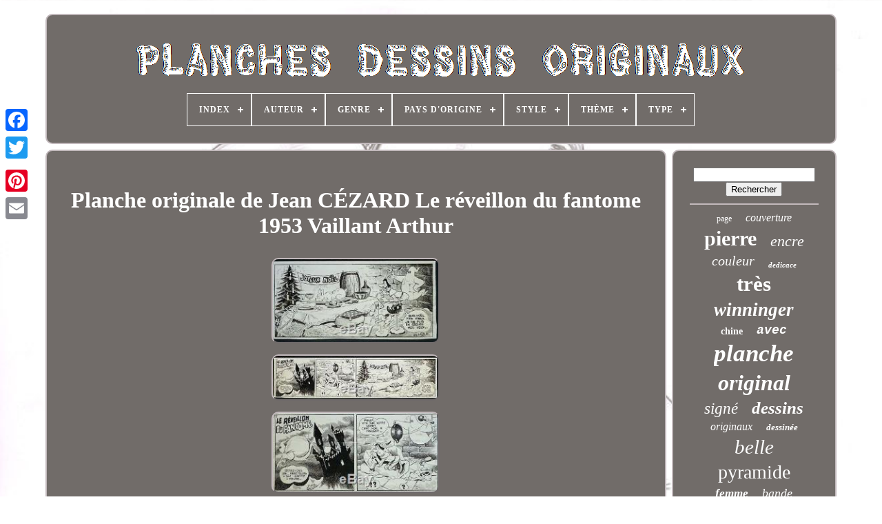

--- FILE ---
content_type: text/html
request_url: https://planchesdessinsoriginaux.net/fr/planche-originale-de-jean-cezard-le-reveillon-du-fantome-1953-vaillant-arthur.html
body_size: 5518
content:
 <!doctype  html>
	   


	
 

<!--\\\\\\\\\\\\\\\\\\\\\\\\\\\\\\\\\\\\\\\\\\\\\\\\\\\\\\\\\\\\\\\\\\\\\\\\\\\\\\\\\\\\\\\\\\\\\\\\\\\\\\\\\\\\\\\\\\\\\\-->
<html> 	
 


 <head>

	


		  	
<title>  	Planche Originale De Jean CÉzard Le Réveillon Du Fantome 1953 Vaillant Arthur  
</title>     
	
 

	<link  type="image/png"	rel="icon"  href="https://planchesdessinsoriginaux.net/favicon.png">
 
  
	 
 <meta  content="text/html; charset=UTF-8" http-equiv="content-type">

	  

<meta   name="viewport" content="width=device-width, initial-scale=1">  	   
	
	 
  
<!--\\\\\\\\\\\\\\\\\\\\\\\\\\\\\\\\\\\\\\\\\\\\\\\\\\\\\\\\\\\\\\\\\\\\\\\\\\\\\\\\\\\\\\\\\\\\\\\\\\\\\\\\\\\\\\\\\\\\\\-->
<link  type="text/css"	href="https://planchesdessinsoriginaux.net/kude.css" rel="stylesheet">
 
 

	<link type="text/css" rel="stylesheet"  href="https://planchesdessinsoriginaux.net/cijubynov.css"> 
	 

	
<script type="text/javascript" src="https://code.jquery.com/jquery-latest.min.js">    	</script>		 
	
	  	

<script  type="text/javascript" src="https://planchesdessinsoriginaux.net/zaveluze.js">
</script>	
	
<script  src="https://planchesdessinsoriginaux.net/vohumame.js" type="text/javascript"> 
		    </script> 	
 
		 <script async  type="text/javascript"	src="https://planchesdessinsoriginaux.net/ciritule.js">
 
  </script>	  
		 	 

<script type="text/javascript" async  src="https://planchesdessinsoriginaux.net/rufyq.js">	</script>	
	
	 
<!--\\\\\\\\\\\\\\\\\\\\\\\\\\\\\\\\\\\\\\\\\\\\\\\\\\\\\\\\\\\\\\\\\\\\\\\\\\\\\\\\\\\\\\\\\\\\\\\\\\\\\\\\\\\\\\\\\\\\\\-->
<script type="text/javascript"> 	

var a2a_config = a2a_config || {};a2a_config.no_3p = 1;</script>
	


	
	
 <script	type="text/javascript"> 	
	
	window.onload = function ()
	{
		muvydabomy('tozyk', 'Rechercher', 'https://planchesdessinsoriginaux.net/fr/hofo.php');
		seji("zicaqenip.php","muacw", "Planche Originale De Jean CÉzard Le Réveillon Du Fantome 1953 Vaillant Arthur");
		
		
	}
	

	
	
</script>

  
	  </head>	


	
  	

 
<body data-id="163910222314">
	 



	  
<div   class="a2a_kit a2a_kit_size_32 a2a_floating_style a2a_vertical_style"  style="left:0px; top:150px;"> 
		 	 <a class="a2a_button_facebook">	   	
</a>
  		
		
<a  class="a2a_button_twitter">
	
</a>

		  
<!--\\\\\\\\\\\\\\\\\\\\\\\\\\\\\\\\\\\\\\\\\\\\\\\\\\\\\\\\\\\\\\\\\\\\\\\\\\\\\\\\\\\\\\\\\\\\\\\\\\\\\\\\\\\\\\\\\\\\\\
      a
\\\\\\\\\\\\\\\\\\\\\\\\\\\\\\\\\\\\\\\\\\\\\\\\\\\\\\\\\\\\\\\\\\\\\\\\\\\\\\\\\\\\\\\\\\\\\\\\\\\\\\\\\\\\\\\\\\\\\\-->
<a class="a2a_button_google_plus">  
</a>	
	 	
		<a class="a2a_button_pinterest"> </a> 
	  
		  <a class="a2a_button_email">	</a> 	 

	
 
 
</div>




	 <div id="mebuxy">
	 
  	 
		

 
<!--\\\\\\\\\\\\\\\\\\\\\\\\\\\\\\\\\\\\\\\\\\\\\\\\\\\\\\\\\\\\\\\\\\\\\\\\\\\\\\\\\\\\\\\\\\\\\\\\\\\\\\\\\\\\\\\\\\\\\\

      div

\\\\\\\\\\\\\\\\\\\\\\\\\\\\\\\\\\\\\\\\\\\\\\\\\\\\\\\\\\\\\\\\\\\\\\\\\\\\\\\\\\\\\\\\\\\\\\\\\\\\\\\\\\\\\\\\\\\\\\-->
<div   id="forupa">  

	 	   
			
	

	<a   href="https://planchesdessinsoriginaux.net/fr/">	
 
	
<!--\\\\\\\\\\\\\\\\\\\\\\\\\\\\\\\\\\\\\\\\\\\\\\\\\\\\\\\\\\\\\\\\\\\\\\\\\\\\\\\\\\\\\\\\\\\\\\\\\\\\\\\\\\\\\\\\\\\\\\-->
<img src="https://planchesdessinsoriginaux.net/fr/planches-dessins-originaux.gif" alt="Planches Dessins Originaux">


</a>  

			
<div id='gehe' class='align-center'>
<ul>
<li class='has-sub'><a href='https://planchesdessinsoriginaux.net/fr/'><span>Index</span></a>
<ul>
	<li><a href='https://planchesdessinsoriginaux.net/fr/tous-les-items-planches-dessins-originaux.html'><span>Tous les items</span></a></li>
	<li><a href='https://planchesdessinsoriginaux.net/fr/derniers-items-planches-dessins-originaux.html'><span>Derniers items</span></a></li>
	<li><a href='https://planchesdessinsoriginaux.net/fr/les-plus-populaires-planches-dessins-originaux.html'><span>Les plus populaires</span></a></li>
	<li><a href='https://planchesdessinsoriginaux.net/fr/videos-recents-planches-dessins-originaux.html'><span>Videos récents</span></a></li>
</ul>
</li>

<li class='has-sub'><a href='https://planchesdessinsoriginaux.net/fr/auteur/'><span>Auteur</span></a>
<ul>
	<li><a href='https://planchesdessinsoriginaux.net/fr/auteur/andre-franquin.html'><span>André Franquin (10)</span></a></li>
	<li><a href='https://planchesdessinsoriginaux.net/fr/auteur/bodeson.html'><span>Bodeson (6)</span></a></li>
	<li><a href='https://planchesdessinsoriginaux.net/fr/auteur/delaby.html'><span>Delaby (5)</span></a></li>
	<li><a href='https://planchesdessinsoriginaux.net/fr/auteur/dufranne.html'><span>Dufranne (27)</span></a></li>
	<li><a href='https://planchesdessinsoriginaux.net/fr/auteur/greg.html'><span>Greg (11)</span></a></li>
	<li><a href='https://planchesdessinsoriginaux.net/fr/auteur/handy.html'><span>Handy (14)</span></a></li>
	<li><a href='https://planchesdessinsoriginaux.net/fr/auteur/herge.html'><span>Hergé (4)</span></a></li>
	<li><a href='https://planchesdessinsoriginaux.net/fr/auteur/hoviv.html'><span>Hoviv (70)</span></a></li>
	<li><a href='https://planchesdessinsoriginaux.net/fr/auteur/hugo-pratt.html'><span>Hugo Pratt (10)</span></a></li>
	<li><a href='https://planchesdessinsoriginaux.net/fr/auteur/jean-jacques-morvan.html'><span>Jean-jacques Morvan (12)</span></a></li>
	<li><a href='https://planchesdessinsoriginaux.net/fr/auteur/jordi-bernet.html'><span>Jordi Bernet (6)</span></a></li>
	<li><a href='https://planchesdessinsoriginaux.net/fr/auteur/juliette-lockert.html'><span>Juliette Lockert (4)</span></a></li>
	<li><a href='https://planchesdessinsoriginaux.net/fr/auteur/malfin.html'><span>Malfin (9)</span></a></li>
	<li><a href='https://planchesdessinsoriginaux.net/fr/auteur/manara.html'><span>Manara (6)</span></a></li>
	<li><a href='https://planchesdessinsoriginaux.net/fr/auteur/meynet.html'><span>Meynet (4)</span></a></li>
	<li><a href='https://planchesdessinsoriginaux.net/fr/auteur/mincet.html'><span>Mincet (9)</span></a></li>
	<li><a href='https://planchesdessinsoriginaux.net/fr/auteur/moebius.html'><span>Moebius (4)</span></a></li>
	<li><a href='https://planchesdessinsoriginaux.net/fr/auteur/pellos.html'><span>Pellos (6)</span></a></li>
	<li><a href='https://planchesdessinsoriginaux.net/fr/auteur/raemaekers.html'><span>Raemaekers (4)</span></a></li>
	<li><a href='https://planchesdessinsoriginaux.net/fr/auteur/terry-dodson.html'><span>Terry Dodson (5)</span></a></li>
	<li><a href='https://planchesdessinsoriginaux.net/fr/derniers-items-planches-dessins-originaux.html'>Autre (3820)</a></li>
</ul>
</li>

<li class='has-sub'><a href='https://planchesdessinsoriginaux.net/fr/genre/'><span>Genre</span></a>
<ul>
	<li><a href='https://planchesdessinsoriginaux.net/fr/genre/academique.html'><span>Académique (4)</span></a></li>
	<li><a href='https://planchesdessinsoriginaux.net/fr/genre/academisme.html'><span>Académisme (14)</span></a></li>
	<li><a href='https://planchesdessinsoriginaux.net/fr/genre/art-deco.html'><span>Art Déco (53)</span></a></li>
	<li><a href='https://planchesdessinsoriginaux.net/fr/genre/art-nouveau.html'><span>Art Nouveau (14)</span></a></li>
	<li><a href='https://planchesdessinsoriginaux.net/fr/genre/aventure.html'><span>Aventure (19)</span></a></li>
	<li><a href='https://planchesdessinsoriginaux.net/fr/genre/bande-dessinee.html'><span>Bande Dessinée (496)</span></a></li>
	<li><a href='https://planchesdessinsoriginaux.net/fr/genre/caricature.html'><span>Caricature (3)</span></a></li>
	<li><a href='https://planchesdessinsoriginaux.net/fr/genre/cartoon.html'><span>Cartoon (2)</span></a></li>
	<li><a href='https://planchesdessinsoriginaux.net/fr/genre/classicisme.html'><span>Classicisme (24)</span></a></li>
	<li><a href='https://planchesdessinsoriginaux.net/fr/genre/dessin-de-presse.html'><span>Dessin De Presse (26)</span></a></li>
	<li><a href='https://planchesdessinsoriginaux.net/fr/genre/expressionnisme.html'><span>Expressionnisme (7)</span></a></li>
	<li><a href='https://planchesdessinsoriginaux.net/fr/genre/fantastique.html'><span>Fantastique (41)</span></a></li>
	<li><a href='https://planchesdessinsoriginaux.net/fr/genre/humour.html'><span>Humour (9)</span></a></li>
	<li><a href='https://planchesdessinsoriginaux.net/fr/genre/illustration.html'><span>Illustration (6)</span></a></li>
	<li><a href='https://planchesdessinsoriginaux.net/fr/genre/impressionnisme.html'><span>Impressionnisme (3)</span></a></li>
	<li><a href='https://planchesdessinsoriginaux.net/fr/genre/planche-originale.html'><span>Planche Originale (10)</span></a></li>
	<li><a href='https://planchesdessinsoriginaux.net/fr/genre/romantisme.html'><span>Romantisme (3)</span></a></li>
	<li><a href='https://planchesdessinsoriginaux.net/fr/genre/realisme.html'><span>Réalisme (12)</span></a></li>
	<li><a href='https://planchesdessinsoriginaux.net/fr/genre/surrealisme.html'><span>Surréalisme (5)</span></a></li>
	<li><a href='https://planchesdessinsoriginaux.net/fr/genre/western.html'><span>Western (2)</span></a></li>
	<li><a href='https://planchesdessinsoriginaux.net/fr/derniers-items-planches-dessins-originaux.html'>Autre (3293)</a></li>
</ul>
</li>

<li class='has-sub'><a href='https://planchesdessinsoriginaux.net/fr/pays-d-origine/'><span>Pays D'origine</span></a>
<ul>
	<li><a href='https://planchesdessinsoriginaux.net/fr/pays-d-origine/espagne.html'><span>Espagne (3)</span></a></li>
	<li><a href='https://planchesdessinsoriginaux.net/fr/pays-d-origine/france.html'><span>France (85)</span></a></li>
	<li><a href='https://planchesdessinsoriginaux.net/fr/pays-d-origine/italie.html'><span>Italie (5)</span></a></li>
	<li><a href='https://planchesdessinsoriginaux.net/fr/derniers-items-planches-dessins-originaux.html'>Autre (3953)</a></li>
</ul>
</li>

<li class='has-sub'><a href='https://planchesdessinsoriginaux.net/fr/style/'><span>Style</span></a>
<ul>
	<li><a href='https://planchesdessinsoriginaux.net/fr/style/1910.html'><span>1910 (13)</span></a></li>
	<li><a href='https://planchesdessinsoriginaux.net/fr/style/1920.html'><span>1920 (2)</span></a></li>
	<li><a href='https://planchesdessinsoriginaux.net/fr/style/1930-50.html'><span>1930-50 (4)</span></a></li>
	<li><a href='https://planchesdessinsoriginaux.net/fr/style/1940-1960.html'><span>1940-1960 (21)</span></a></li>
	<li><a href='https://planchesdessinsoriginaux.net/fr/style/art-deco.html'><span>Art Déco (2)</span></a></li>
	<li><a href='https://planchesdessinsoriginaux.net/fr/style/couleur.html'><span>Couleur (5)</span></a></li>
	<li><a href='https://planchesdessinsoriginaux.net/fr/style/erotique.html'><span>Erotique (7)</span></a></li>
	<li><a href='https://planchesdessinsoriginaux.net/fr/style/garconne.html'><span>Garconne (16)</span></a></li>
	<li><a href='https://planchesdessinsoriginaux.net/fr/style/manga.html'><span>Manga (2)</span></a></li>
	<li><a href='https://planchesdessinsoriginaux.net/fr/style/noir-et-blanc.html'><span>Noir Et Blanc (2)</span></a></li>
	<li><a href='https://planchesdessinsoriginaux.net/fr/style/non-specifie.html'><span>Non-spécifié (2)</span></a></li>
	<li><a href='https://planchesdessinsoriginaux.net/fr/style/technique.html'><span>Technique (2)</span></a></li>
	<li><a href='https://planchesdessinsoriginaux.net/fr/style/pistolets.html'><span>‎pistolets (2)</span></a></li>
	<li><a href='https://planchesdessinsoriginaux.net/fr/style/1970.html'><span>1970 (7)</span></a></li>
	<li><a href='https://planchesdessinsoriginaux.net/fr/style/1980.html'><span>1980 (490)</span></a></li>
	<li><a href='https://planchesdessinsoriginaux.net/fr/style/1990.html'><span>1990 (5)</span></a></li>
	<li><a href='https://planchesdessinsoriginaux.net/fr/style/2000.html'><span>2000 (2)</span></a></li>
	<li><a href='https://planchesdessinsoriginaux.net/fr/derniers-items-planches-dessins-originaux.html'>Autre (3462)</a></li>
</ul>
</li>

<li class='has-sub'><a href='https://planchesdessinsoriginaux.net/fr/theme/'><span>Thème</span></a>
<ul>
	<li><a href='https://planchesdessinsoriginaux.net/fr/theme/animaux.html'><span>Animaux (36)</span></a></li>
	<li><a href='https://planchesdessinsoriginaux.net/fr/theme/architecture.html'><span>Architecture (7)</span></a></li>
	<li><a href='https://planchesdessinsoriginaux.net/fr/theme/art-dessin.html'><span>Art, Dessin (4)</span></a></li>
	<li><a href='https://planchesdessinsoriginaux.net/fr/theme/bandes-dessinees.html'><span>Bandes Dessinées (171)</span></a></li>
	<li><a href='https://planchesdessinsoriginaux.net/fr/theme/botanique.html'><span>Botanique (5)</span></a></li>
	<li><a href='https://planchesdessinsoriginaux.net/fr/theme/dessin-anime.html'><span>Dessin Animé (13)</span></a></li>
	<li><a href='https://planchesdessinsoriginaux.net/fr/theme/decoration.html'><span>Décoration (4)</span></a></li>
	<li><a href='https://planchesdessinsoriginaux.net/fr/theme/etude-bijouterie.html'><span>Etude Bijouterie (10)</span></a></li>
	<li><a href='https://planchesdessinsoriginaux.net/fr/theme/fantastique.html'><span>Fantastique (51)</span></a></li>
	<li><a href='https://planchesdessinsoriginaux.net/fr/theme/hentai-manga.html'><span>Hentai Manga (7)</span></a></li>
	<li><a href='https://planchesdessinsoriginaux.net/fr/theme/histoire-guerre.html'><span>Histoire, Guerre (27)</span></a></li>
	<li><a href='https://planchesdessinsoriginaux.net/fr/theme/humour.html'><span>Humour (6)</span></a></li>
	<li><a href='https://planchesdessinsoriginaux.net/fr/theme/mode.html'><span>Mode (34)</span></a></li>
	<li><a href='https://planchesdessinsoriginaux.net/fr/theme/papillon.html'><span>Papillon (4)</span></a></li>
	<li><a href='https://planchesdessinsoriginaux.net/fr/theme/papillons.html'><span>Papillons (8)</span></a></li>
	<li><a href='https://planchesdessinsoriginaux.net/fr/theme/paysage.html'><span>Paysage (9)</span></a></li>
	<li><a href='https://planchesdessinsoriginaux.net/fr/theme/personnage.html'><span>Personnage (736)</span></a></li>
	<li><a href='https://planchesdessinsoriginaux.net/fr/theme/religion-mythologie.html'><span>Religion, Mythologie (5)</span></a></li>
	<li><a href='https://planchesdessinsoriginaux.net/fr/theme/science.html'><span>Science (6)</span></a></li>
	<li><a href='https://planchesdessinsoriginaux.net/fr/theme/scene-de-genre.html'><span>Scène De Genre (21)</span></a></li>
	<li><a href='https://planchesdessinsoriginaux.net/fr/derniers-items-planches-dessins-originaux.html'>Autre (2882)</a></li>
</ul>
</li>

<li class='has-sub'><a href='https://planchesdessinsoriginaux.net/fr/type/'><span>Type</span></a>
<ul>
	<li><a href='https://planchesdessinsoriginaux.net/fr/type/280-x-385-mm.html'><span>280 X 385 Mm (4)</span></a></li>
	<li><a href='https://planchesdessinsoriginaux.net/fr/type/aquarelle.html'><span>Aquarelle (2)</span></a></li>
	<li><a href='https://planchesdessinsoriginaux.net/fr/type/bande-dessinee.html'><span>Bande Dessinée (4)</span></a></li>
	<li><a href='https://planchesdessinsoriginaux.net/fr/type/couverture.html'><span>Couverture (9)</span></a></li>
	<li><a href='https://planchesdessinsoriginaux.net/fr/type/dessin.html'><span>Dessin (673)</span></a></li>
	<li><a href='https://planchesdessinsoriginaux.net/fr/type/dessin-d-execution.html'><span>Dessin D'exécution (11)</span></a></li>
	<li><a href='https://planchesdessinsoriginaux.net/fr/type/dessin-original.html'><span>Dessin Original (8)</span></a></li>
	<li><a href='https://planchesdessinsoriginaux.net/fr/type/dessin-ou-esquisse.html'><span>Dessin Ou Esquisse (149)</span></a></li>
	<li><a href='https://planchesdessinsoriginaux.net/fr/type/document.html'><span>Document (2)</span></a></li>
	<li><a href='https://planchesdessinsoriginaux.net/fr/type/encre.html'><span>Encre (490)</span></a></li>
	<li><a href='https://planchesdessinsoriginaux.net/fr/type/estampe.html'><span>Estampe (2)</span></a></li>
	<li><a href='https://planchesdessinsoriginaux.net/fr/type/gravure.html'><span>Gravure (35)</span></a></li>
	<li><a href='https://planchesdessinsoriginaux.net/fr/type/histoire-complete.html'><span>Histoire Complète (36)</span></a></li>
	<li><a href='https://planchesdessinsoriginaux.net/fr/type/lithographie.html'><span>Lithographie (4)</span></a></li>
	<li><a href='https://planchesdessinsoriginaux.net/fr/type/livre-d-artiste.html'><span>Livre D'artiste (12)</span></a></li>
	<li><a href='https://planchesdessinsoriginaux.net/fr/type/page-interieure.html'><span>Page Intérieure (9)</span></a></li>
	<li><a href='https://planchesdessinsoriginaux.net/fr/type/planche-originale.html'><span>Planche Originale (2)</span></a></li>
	<li><a href='https://planchesdessinsoriginaux.net/fr/type/standard.html'><span>Standard (4)</span></a></li>
	<li><a href='https://planchesdessinsoriginaux.net/fr/type/tb-etat.html'><span>Tb état (4)</span></a></li>
	<li><a href='https://planchesdessinsoriginaux.net/fr/type/vehicule.html'><span>Véhicule (12)</span></a></li>
	<li><a href='https://planchesdessinsoriginaux.net/fr/derniers-items-planches-dessins-originaux.html'>Autre (2574)</a></li>
</ul>
</li>

</ul>
</div>

		

</div> 

		 <div id="pupyvilu">
   


 
							
 <div   id="zisaku">    

					
	   
<div id="suzugyce">
 	
		 	 </div> 	

	

				 <h1 class="[base64]">Planche originale de Jean CÉZARD Le réveillon du fantome 1953 Vaillant Arthur</h1>


	<br/>  

<img class="al9nf9f87" src="https://planchesdessinsoriginaux.net/fr/upload/Planche-originale-de-Jean-CEZARD-Le-reveillon-du-fantome-1953-Vaillant-Arthur-01-op.jpg" title="Planche originale de Jean CÉZARD Le réveillon du fantome 1953 Vaillant Arthur" alt="Planche originale de Jean CÉZARD Le réveillon du fantome 1953 Vaillant Arthur"/> 
<br/>
	<img class="al9nf9f87" src="https://planchesdessinsoriginaux.net/fr/upload/Planche-originale-de-Jean-CEZARD-Le-reveillon-du-fantome-1953-Vaillant-Arthur-02-gdxs.jpg" title="Planche originale de Jean CÉZARD Le réveillon du fantome 1953 Vaillant Arthur" alt="Planche originale de Jean CÉZARD Le réveillon du fantome 1953 Vaillant Arthur"/>	
  
<br/>
<img class="al9nf9f87" src="https://planchesdessinsoriginaux.net/fr/upload/Planche-originale-de-Jean-CEZARD-Le-reveillon-du-fantome-1953-Vaillant-Arthur-03-zzko.jpg" title="Planche originale de Jean CÉZARD Le réveillon du fantome 1953 Vaillant Arthur" alt="Planche originale de Jean CÉZARD Le réveillon du fantome 1953 Vaillant Arthur"/>
<br/> 

 	 
<img class="al9nf9f87" src="https://planchesdessinsoriginaux.net/fr/upload/Planche-originale-de-Jean-CEZARD-Le-reveillon-du-fantome-1953-Vaillant-Arthur-04-bei.jpg" title="Planche originale de Jean CÉZARD Le réveillon du fantome 1953 Vaillant Arthur" alt="Planche originale de Jean CÉZARD Le réveillon du fantome 1953 Vaillant Arthur"/>

<br/>	 
 
<br/>
    <img class="al9nf9f87" src="https://planchesdessinsoriginaux.net/fr/tafetijewi.gif" title="Planche originale de Jean CÉZARD Le réveillon du fantome 1953 Vaillant Arthur" alt="Planche originale de Jean CÉZARD Le réveillon du fantome 1953 Vaillant Arthur"/>    <img class="al9nf9f87" src="https://planchesdessinsoriginaux.net/fr/lulerev.gif" title="Planche originale de Jean CÉZARD Le réveillon du fantome 1953 Vaillant Arthur" alt="Planche originale de Jean CÉZARD Le réveillon du fantome 1953 Vaillant Arthur"/> 	
<br/>
    
  	<p> 
Planche originale à l'encre de Chine. Dernier strip de l'histoire "Le réveillon du fantome" paru dans l'hebdomadaire Vaillant N°449 (1953). Format : 12 x 50,4 cm.</p> 	     <p>  Quelques usures et traces de pliures. C'est la première apparition d'un fantôme dans l'oeuvre de CÉZARD, 1 an avant la création de "Arthur le fantome justicier"! Remise en main propre possible à Paris 9e. L'item "Planche originale de Jean CÉZARD Le réveillon du fantome 1953 Vaillant Arthur" est en vente depuis le vendredi 18 octobre 2019. Il est dans la catégorie "Art, antiquités\Art du XXe, contemporain\Dessins, lavis".</p> Le vendeur est "dessinoriginal" et est localisé à/en Paris. Cet article peut être livré partout dans le monde.
<ol>
<li>Période: XXème et contemporain</li>
<li>Authenticité: Original</li>
<li>Matériau: Encre</li>
<li>Type: Dessin</li>
<li>Caractéristiques: Signé</li>
<li>Thème: Personnage</li>
</ol>

<br/>

 
 	<img class="al9nf9f87" src="https://planchesdessinsoriginaux.net/fr/tafetijewi.gif" title="Planche originale de Jean CÉZARD Le réveillon du fantome 1953 Vaillant Arthur" alt="Planche originale de Jean CÉZARD Le réveillon du fantome 1953 Vaillant Arthur"/>    <img class="al9nf9f87" src="https://planchesdessinsoriginaux.net/fr/lulerev.gif" title="Planche originale de Jean CÉZARD Le réveillon du fantome 1953 Vaillant Arthur" alt="Planche originale de Jean CÉZARD Le réveillon du fantome 1953 Vaillant Arthur"/> 	<br/>
				
				  <div style="margin:10px auto 0px auto"  class="a2a_kit">
  	 	
						<script	type="text/javascript">
						zehucugek();
					   
</script> 		 

				 
	 </div>  
				
				
<div  class="a2a_kit a2a_kit_size_32 a2a_default_style"   style="margin:10px auto;width:200px;">
						
<!--\\\\\\\\\\\\\\\\\\\\\\\\\\\\\\\\\\\\\\\\\\\\\\\\\\\\\\\\\\\\\\\\\\\\\\\\\\\\\\\\\\\\\\\\\\\\\\\\\\\\\\\\\\\\\\\\\\\\\\

      a

\\\\\\\\\\\\\\\\\\\\\\\\\\\\\\\\\\\\\\\\\\\\\\\\\\\\\\\\\\\\\\\\\\\\\\\\\\\\\\\\\\\\\\\\\\\\\\\\\\\\\\\\\\\\\\\\\\\\\\-->
<a class="a2a_button_facebook"></a>
		 
							 
	<a  class="a2a_button_twitter">	
	</a>

					  <a class="a2a_button_google_plus">			 
 </a>	
 

					
<a class="a2a_button_pinterest"></a>	  	
					 
<!--\\\\\\\\\\\\\\\\\\\\\\\\\\\\\\\\\\\\\\\\\\\\\\\\\\\\\\\\\\\\\\\\\\\\\\\\\\\\\\\\\\\\\\\\\\\\\\\\\\\\\\\\\\\\\\\\\\\\\\
      a
\\\\\\\\\\\\\\\\\\\\\\\\\\\\\\\\\\\\\\\\\\\\\\\\\\\\\\\\\\\\\\\\\\\\\\\\\\\\\\\\\\\\\\\\\\\\\\\\\\\\\\\\\\\\\\\\\\\\\\-->
<a   class="a2a_button_email">   
</a>
	   
				
  </div> 		 

					
				
			 
 
 </div>  	 
 
			  
<div	id="cafenubalo">  
 

				
				
 <div  id="tozyk">
 

 
	 
						

 <hr> 	


				 

  </div> 

				
  <div  id="lakofa">
 </div>
 
				
				  <div  id="zefavi"> 
					<a style="font-family:Arial MT Condensed Light;font-size:12px;font-weight:normal;font-style:normal;text-decoration:none" href="https://planchesdessinsoriginaux.net/fr/tags/page.html">page</a><a style="font-family:Albertus Extra Bold;font-size:16px;font-weight:normal;font-style:italic;text-decoration:none" href="https://planchesdessinsoriginaux.net/fr/tags/couverture.html">couverture</a><a style="font-family:Terminal;font-size:30px;font-weight:bold;font-style:normal;text-decoration:none" href="https://planchesdessinsoriginaux.net/fr/tags/pierre.html">pierre</a><a style="font-family:Terminal;font-size:22px;font-weight:lighter;font-style:oblique;text-decoration:none" href="https://planchesdessinsoriginaux.net/fr/tags/encre.html">encre</a><a style="font-family:Cursive Elegant;font-size:20px;font-weight:normal;font-style:italic;text-decoration:none" href="https://planchesdessinsoriginaux.net/fr/tags/couleur.html">couleur</a><a style="font-family:Swiss721 BlkEx BT;font-size:11px;font-weight:bold;font-style:italic;text-decoration:none" href="https://planchesdessinsoriginaux.net/fr/tags/dedicace.html">dedicace</a><a style="font-family:Univers;font-size:31px;font-weight:bolder;font-style:normal;text-decoration:none" href="https://planchesdessinsoriginaux.net/fr/tags/tres.html">très</a><a style="font-family:Lincoln;font-size:27px;font-weight:bolder;font-style:oblique;text-decoration:none" href="https://planchesdessinsoriginaux.net/fr/tags/winninger.html">winninger</a><a style="font-family:Aardvark;font-size:14px;font-weight:bold;font-style:normal;text-decoration:none" href="https://planchesdessinsoriginaux.net/fr/tags/chine.html">chine</a><a style="font-family:Courier New;font-size:18px;font-weight:bold;font-style:oblique;text-decoration:none" href="https://planchesdessinsoriginaux.net/fr/tags/avec.html">avec</a><a style="font-family:Albertus Extra Bold;font-size:35px;font-weight:bolder;font-style:italic;text-decoration:none" href="https://planchesdessinsoriginaux.net/fr/tags/planche.html">planche</a><a style="font-family:Britannic Bold;font-size:32px;font-weight:bold;font-style:italic;text-decoration:none" href="https://planchesdessinsoriginaux.net/fr/tags/original.html">original</a><a style="font-family:CG Times;font-size:23px;font-weight:lighter;font-style:oblique;text-decoration:none" href="https://planchesdessinsoriginaux.net/fr/tags/signe.html">signé</a><a style="font-family:Univers;font-size:25px;font-weight:bold;font-style:oblique;text-decoration:none" href="https://planchesdessinsoriginaux.net/fr/tags/dessins.html">dessins</a><a style="font-family:Wide Latin;font-size:16px;font-weight:normal;font-style:oblique;text-decoration:none" href="https://planchesdessinsoriginaux.net/fr/tags/originaux.html">originaux</a><a style="font-family:Algerian;font-size:13px;font-weight:bold;font-style:italic;text-decoration:none" href="https://planchesdessinsoriginaux.net/fr/tags/dessinee.html">dessinée</a><a style="font-family:Haettenschweiler;font-size:29px;font-weight:normal;font-style:oblique;text-decoration:none" href="https://planchesdessinsoriginaux.net/fr/tags/belle.html">belle</a><a style="font-family:Charcoal;font-size:28px;font-weight:normal;font-style:normal;text-decoration:none" href="https://planchesdessinsoriginaux.net/fr/tags/pyramide.html">pyramide</a><a style="font-family:Albertus Medium;font-size:17px;font-weight:bold;font-style:italic;text-decoration:none" href="https://planchesdessinsoriginaux.net/fr/tags/femme.html">femme</a><a style="font-family:Old English Text MT;font-size:18px;font-weight:normal;font-style:oblique;text-decoration:none" href="https://planchesdessinsoriginaux.net/fr/tags/bande.html">bande</a><a style="font-family:Bookman Old Style;font-size:26px;font-weight:bold;font-style:oblique;text-decoration:none" href="https://planchesdessinsoriginaux.net/fr/tags/oubliee.html">oubliée</a><a style="font-family:Arial MT Condensed Light;font-size:12px;font-weight:normal;font-style:normal;text-decoration:none" href="https://planchesdessinsoriginaux.net/fr/tags/igor.html">igor</a><a style="font-family:MS-DOS CP 437;font-size:14px;font-weight:lighter;font-style:italic;text-decoration:none" href="https://planchesdessinsoriginaux.net/fr/tags/illustration.html">illustration</a><a style="font-family:Arial Narrow;font-size:15px;font-weight:bold;font-style:normal;text-decoration:none" href="https://planchesdessinsoriginaux.net/fr/tags/superbe.html">superbe</a><a style="font-family:Donata;font-size:10px;font-weight:normal;font-style:italic;text-decoration:none" href="https://planchesdessinsoriginaux.net/fr/tags/humoristique.html">humoristique</a><a style="font-family:Playbill;font-size:13px;font-weight:bold;font-style:italic;text-decoration:none" href="https://planchesdessinsoriginaux.net/fr/tags/moyen-ageux.html">moyen-ageux</a><a style="font-family:Colonna MT;font-size:19px;font-weight:bolder;font-style:normal;text-decoration:none" href="https://planchesdessinsoriginaux.net/fr/tags/dedicace.html">dédicace</a><a style="font-family:Aapex;font-size:33px;font-weight:lighter;font-style:normal;text-decoration:none" href="https://planchesdessinsoriginaux.net/fr/tags/originale.html">originale</a><a style="font-family:Modern;font-size:24px;font-weight:bold;font-style:oblique;text-decoration:none" href="https://planchesdessinsoriginaux.net/fr/tags/planches.html">planches</a><a style="font-family:Fritzquad;font-size:15px;font-weight:bolder;font-style:italic;text-decoration:none" href="https://planchesdessinsoriginaux.net/fr/tags/originales.html">originales</a><a style="font-family:Courier;font-size:19px;font-weight:bold;font-style:oblique;text-decoration:none" href="https://planchesdessinsoriginaux.net/fr/tags/pour.html">pour</a><a style="font-family:Footlight MT Light;font-size:11px;font-weight:bolder;font-style:oblique;text-decoration:none" href="https://planchesdessinsoriginaux.net/fr/tags/tatopoulos.html">tatopoulos</a><a style="font-family:Arial Rounded MT Bold;font-size:34px;font-weight:lighter;font-style:normal;text-decoration:none" href="https://planchesdessinsoriginaux.net/fr/tags/dessin.html">dessin</a><a style="font-family:Antique Olive;font-size:17px;font-weight:bold;font-style:oblique;text-decoration:none" href="https://planchesdessinsoriginaux.net/fr/tags/signee.html">signée</a><a style="font-family:Donata;font-size:21px;font-weight:normal;font-style:italic;text-decoration:none" href="https://planchesdessinsoriginaux.net/fr/tags/rare.html">rare</a>  
					
 </div>   
  
			
			
 
   </div>
  
		
	</div>	 
	
			 
<div  id="kemewamuz"> 
		
			<ul>
				<li>	 

						 <a href="https://planchesdessinsoriginaux.net/fr/">

	Index 

 </a>  
  
 
				    </li>	
				

  		<li>
					  	
 <a href="https://planchesdessinsoriginaux.net/fr/nousjoindre.php">  		
Nous écrire </a>
				   </li>
				 
 <li>


 
					
  

<a  href="https://planchesdessinsoriginaux.net/fr/qykojyqywa.html">	 Déclaration de confidentialité		 </a>	

				   </li> 
 
					 <li>
   

					    
	
<!--\\\\\\\\\\\\\\\\\\\\\\\\\\\\\\\\\\\\\\\\\\\\\\\\\\\\\\\\\\\\\\\\\\\\\\\\\\\\\\\\\\\\\\\\\\\\\\\\\\\\\\\\\\\\\\\\\\\\\\-->
<a	href="https://planchesdessinsoriginaux.net/fr/termes.html">	
  
Conditions d'utilisation
 
	</a>  	  
				 	 

	</li> 	
				 
<li> 
					   	<a href="https://planchesdessinsoriginaux.net/?l=en">  
 	   EN
 
 </a>  


					&nbsp;
						

<a	href="https://planchesdessinsoriginaux.net/?l=fr"> FR

  	
</a>
	

				 	  </li>

				
				
					 <div	class="a2a_kit a2a_kit_size_32 a2a_default_style" style="margin:10px auto;width:200px;">	
 	
					  
<a class="a2a_button_facebook">   </a>	 	 	
						<a class="a2a_button_twitter">	

	 	</a>
	 

					
   
<a class="a2a_button_google_plus">
 </a> 

					 

<a	class="a2a_button_pinterest">	

</a>
	
  	
					 
 <a   class="a2a_button_email"> 
 </a>


					 
 </div>	   

				
			 
 	</ul>
 	

			
		 	</div>
 
	

	


</div>


   	 
<script src="//static.addtoany.com/menu/page.js"  type="text/javascript"> </script>
  
	 </body>
 	
			</HTML>
	 

--- FILE ---
content_type: text/css
request_url: https://planchesdessinsoriginaux.net/cijubynov.css
body_size: 2235
content:

#gehe,
#gehe ul,
#gehe ul li,
#gehe ul li a,
#gehe #menu-button      {	  

  line-height: 1;	 

  padding: 0;  	   
  list-style: none;
  margin: 0; 
  -webkit-box-sizing: border-box;   
  display: block;		
  border: 0; 

  position: relative;   		

  box-sizing: border-box;


  -moz-box-sizing: border-box; } 

  #gehe:after,
#gehe > ul:after      {  
 
  line-height: 0; 

content: ".";	 	


  visibility: hidden; 
  height: 0; 		  
	
  display: block;  
  clear: both;  
  }  	
	
 #gehe #menu-button      { display: none;

 

} 


   
#gehe      { background: #716C69;	
 
 }  
 

/*\\\\\\\\\\\\\\\\\\\\\\\\\\\\\\\\\\\\\\\\\\\\\\\\\\\\\\\\\\\\\\\\\\\\\\\\\\\\\\\\\\\\\\\\\\\\\\\\\\\\\\\\\\\\\\\\\\\\\\*/
#gehe > ul > li      {

 
  float: center;	
border:1px solid #FFFFFF; 
}
	

#gehe.align-center > ul      {
	

  

  font-size: 0;	
	

  text-align: center;		
 }	
  	
 

#gehe.align-center > ul > li      {   
  float: none;   
display: inline-block; 
 
	}
	 
  

	#gehe.align-center ul ul      { 	

	text-align: left;	  	}	
	
#gehe.align-right > ul > li      {

  	  
float: right;		
 }	
  
  	#gehe > ul > li > a      {		
 	   


  text-decoration: none; padding: 17px;
  letter-spacing: 1px; 		
  font-size: 12px;  
  
  color: #FFFFFF;	


  font-weight: 700;  

  text-transform: uppercase;
} 	 	
   #gehe > ul > li:hover > a      { 		} 
 
#gehe > ul > li.has-sub > a      {    			padding-right: 30px;  }
  #gehe > ul > li.has-sub > a:after      { 
 	

  height: 2px;   
  width: 8px;
   
  background: #FFFFFF;
  
position: absolute; 	  
  top: 22px; 
  display: block;
 
  content: ''; 

 

  right: 11px;	

		
} 
  
 
/*\\\\\\\\\\\\\\\\\\\\\\\\\\\\\\\\\\\\\\\\\\\\\\\\\\\\\\\\\\\\\\\\\\\\\\\\\\\\\\\\\\\\\\\\\\\\\\\\\\\\\\\\\\\\\\\\\\\\\\*/
#gehe > ul > li.has-sub > a:before      {   
  background: #FFFFFF;	
position: absolute;
 
	

	
  -moz-transition: all .25s ease;
 
  top: 19px;
  width: 2px; 
	
  display: block;  

  -webkit-transition: all .25s ease;

  transition: all .25s ease; 
  -ms-transition: all .25s ease;	
 
  height: 8px;	  
  content: '';  
 
  -o-transition: all .25s ease;  
	 
  right: 14px;
	 }

 
/*\\\\\\\\\\\\\\\\\\\\\\\\\\\\\\\\\\\\\\\\\\\\\\\\\\\\\\\\\\\\\\\\\\\\\\\\\\\\\\\\\\\\\\\\\\\\\\\\\\\\\\\\\\\\\\\\\\\\\\*/
#gehe > ul > li.has-sub:hover > a:before      {
       


  height: 0; top: 23px;  	 }  			
 
	#gehe ul ul      { position: absolute; 
  left: -9999px; 	 
}
    

/*\\\\\\\\\\\\\\\\\\\\\\\\\\\\\\\\\\\\\\\\\\\\\\\\\\\\\\\\\\\\\\\\\\\\\\\\\\\\\\\\\\\\\\\\\\\\\\\\\\\\\\\\\\\\\\\\\\\\\\*/
#gehe.align-right ul ul      {
text-align: right;}
 

	
/*\\\\\\\\\\\\\\\\\\\\\\\\\\\\\\\\\\\\\\\\\\\\\\\\\\\\\\\\\\\\\\\\\\\\\\\\\\\\\\\\\\\\\\\\\\\\\\\\\\\\\\\\\\\\\\\\\\\\\\

      #gehe ul ul li

\\\\\\\\\\\\\\\\\\\\\\\\\\\\\\\\\\\\\\\\\\\\\\\\\\\\\\\\\\\\\\\\\\\\\\\\\\\\\\\\\\\\\\\\\\\\\\\\\\\\\\\\\\\\\\\\\\\\\\*/
#gehe ul ul li      { 
	 

  -o-transition: all .25s ease; 



  -webkit-transition: all .25s ease; 
  transition: all .25s ease;  height: 0; 	 
  -ms-transition: all .25s ease; 
 	
  -moz-transition: all .25s ease;	
	}  
	

#gehe li:hover > ul      {
 
 

  
left: auto;
}

 
#gehe.align-right li:hover > ul      { 

  
	

  right: 0;
left: auto;  
  }

 	
  #gehe li:hover > ul > li      {
	

height: auto; 	 
	
} 	  
	 #gehe ul ul ul      {		 

  top: 0; 
margin-left: 100%;
	
	}    	
	
#gehe.align-right ul ul ul      {		  		margin-left: 0;
 
  margin-right: 100%;  		
}	 
	
 
#gehe ul ul li a      {

  padding: 11px 15px; 		 

  text-decoration: none;
  font-weight: 400;
 
  width: 220px;	 	border: 1px solid #FFFFFF;
  
  color: #FFFFFF;  	
  background: #716C69; 

  font-size: 12px; 

 	}	

#gehe ul ul li:last-child > a,
#gehe ul ul li.last-item > a      { 
 }	  
#gehe ul ul li:hover > a,
#gehe ul ul li a:hover      {  

   

font-weight:bolder;}		
#gehe ul ul li.has-sub > a:after      {	
   position: absolute; 
	

  display: block;

 
  height: 2px; 
  top: 16px;
 
  right: 11px;
		
  background: #FFFFFF;		 
  content: '';  
 
  width: 8px;
 
}  
  #gehe.align-right ul ul li.has-sub > a:after      {	 			   right: auto;  	  
  left: 11px; }

 

#gehe ul ul li.has-sub > a:before      { 	



  content: '';  
  height: 8px; 


  -o-transition: all .25s ease;

  top: 13px; 
 
 
  display: block;
 	
  -ms-transition: all .25s ease;		
  -moz-transition: all .25s ease;



  width: 2px;
 
  transition: all .25s ease; 
 	 
  background: #FFFFFF;  
	 

  -webkit-transition: all .25s ease;	 
position: absolute; 
  right: 14px; }
	 #gehe.align-right ul ul li.has-sub > a:before      {
 right: auto; 	  	   
  left: 14px;

		 }   	  
#gehe ul ul > li.has-sub:hover > a:before      {  	
    	
  height: 0; 	top: 17px;}
@media all and (max-width: 768px), only screen and (-webkit-min-device-pixel-ratio: 2) and (max-width: 1024px), only screen and (min--moz-device-pixel-ratio: 2) and (max-width: 1024px), only screen and (-o-min-device-pixel-ratio: 2/1) and (max-width: 1024px), only screen and (min-device-pixel-ratio: 2) and (max-width: 1024px), only screen and (min-resolution: 192dpi) and (max-width: 1024px), only screen and (min-resolution: 2dppx) and (max-width: 1024px)      {	   


#gehe      { 
	 	


  width: 100%;	 } 	
 

/*\\\\\\\\\\\\\\\\\\\\\\\\\\\\\\\\\\\\\\\\\\\\\\\\\\\\\\\\\\\\\\\\\\\\\\\\\\\\\\\\\\\\\\\\\\\\\\\\\\\\\\\\\\\\\\\\\\\\\\
      #gehe ul
\\\\\\\\\\\\\\\\\\\\\\\\\\\\\\\\\\\\\\\\\\\\\\\\\\\\\\\\\\\\\\\\\\\\\\\\\\\\\\\\\\\\\\\\\\\\\\\\\\\\\\\\\\\\\\\\\\\\\\*/
#gehe ul      {  
    display: none; 
 width: 100%; 

    } 
 

  
 #gehe.align-center > ul      {
   
 	text-align: left;	  

}

   

/*\\\\\\\\\\\\\\\\\\\\\\\\\\\\\\\\\\\\\\\\\\\\\\\\\\\\\\\\\\\\\\\\\\\\\\\\\\\\\\\\\\\\\\\\\\\\\\\\\\\\\\\\\\\\\\\\\\\\\\*/
#gehe ul li      {    
 


    border-top: 1px solid rgba(120, 120, 120, 0.2);  	width: 100%;	 
	 	}   
#gehe ul ul li,
  #gehe li:hover > ul > li      {height: auto;

}  
#gehe ul li a,
  #gehe ul ul li a      {	 	  width: 100%;
	

    border-bottom: 0; } 	
 #gehe > ul > li      {  float: none;  }
		 

 #gehe ul ul li a      {	
  
	padding-left: 25px;	 	}

   
#gehe ul ul ul li a      {
 	
   
	padding-left: 35px;
	
 } 
 
#gehe ul ul li a      {
  
    background: none; color: #FFFFFF; 

} 
 	#gehe ul ul li:hover > a,
  #gehe ul ul li.active > a      {
 
font-weight:bolder; 	 	
 }	 
 #gehe ul ul,
  #gehe ul ul ul,
  #gehe.align-right ul ul      {  

 
    margin: 0;
 
    width: 100%;
	
    left: 0; 	
    text-align: left;

 position: relative;

	

	}

	

#gehe > ul > li.has-sub > a:after,
  #gehe > ul > li.has-sub > a:before,
  #gehe ul ul > li.has-sub > a:after,
  #gehe ul ul > li.has-sub > a:before      {
   

 
display: none;	 	
 	} 
 #gehe #menu-button      {  


    cursor: pointer;	
    text-transform: uppercase;	display: block; 

    font-size: 12px;	 
    padding: 17px;
 
	border: 1px solid #FFFFFF;		
 
 	
    font-weight: 700;
    color: #FFFFFF; 
 } 	
 
 	
 #gehe #menu-button:after      {
  	


    border-bottom: 2px solid #FFFFFF;



    height: 4px;



    border-top: 2px solid #FFFFFF;  	
    content: ''; 
 
    top: 22px;

    right: 17px;
	  position: absolute;	 

    display: block; 

    width: 20px;   }

	
 

/*\\\\\\\\\\\\\\\\\\\\\\\\\\\\\\\\\\\\\\\\\\\\\\\\\\\\\\\\\\\\\\\\\\\\\\\\\\\\\\\\\\\\\\\\\\\\\\\\\\\\\\\\\\\\\\\\\\\\\\*/
#gehe #menu-button:before      {
 

  
    height: 2px;   

    width: 20px; 	position: absolute; 
    background: #FFFFFF;
    right: 17px;
    top: 16px;	 
    display: block;
	 
    content: ''; 
}
  

   #gehe #menu-button.menu-opened:after      {	
 
 

    -webkit-transform: rotate(45deg);   
 
	
    width: 15px; 	 
    -ms-transform: rotate(45deg);

  
    -moz-transform: rotate(45deg);		

    -o-transform: rotate(45deg); 
top: 23px;	   

    border: 0;
 
	background: #FFFFFF;	
 

	

    transform: rotate(45deg);

    height: 2px;


}	 
	  #gehe #menu-button.menu-opened:before      {		
  
	top: 23px;
   	
	background: #FFFFFF;

 	
    -ms-transform: rotate(-45deg); 
  
    -o-transform: rotate(-45deg); 
 
    -moz-transform: rotate(-45deg);	 
    -webkit-transform: rotate(-45deg);
		 


    transform: rotate(-45deg);  

 
    width: 15px; 
 			}     
 #gehe .submenu-button      { 
 

position: absolute; 		 
    border-left: 1px solid #FFFFFF;
   
    z-index: 99;
  	
    height: 46px;	   
    cursor: pointer;  
    display: block;
    right: 0;
    top: 0; 
    width: 46px;}  
 
 
#gehe .submenu-button.submenu-opened      { 
	
	
		background: #FFFFFF;
  	}
 	

		
 #gehe ul ul .submenu-button      {		 



  
    width: 34px;

height: 34px; 	  
   }  
	#gehe .submenu-button:after      {
 
		
 
position: absolute; 

    top: 22px;
 	

    right: 19px; 			
    width: 8px;
 	
    background: #FFFFFF;
  

    height: 2px; 

   
    display: block;  	 	
    content: '';	 
	} 
	 	
	#gehe ul ul .submenu-button:after      {	
 	  
    right: 13px;	

top: 15px;
	 } 
 
 	  #gehe .submenu-button.submenu-opened:after      {   
	   background: #716C69; 	

  }
		 
    #gehe .submenu-button:before      { 
 
    content: ''; position: absolute;	
    width: 2px;	 
    height: 8px;	    
    top: 19px;
  
    right: 22px;
    background: #FFFFFF; 	
    display: block;
 


 	 	}  


#gehe ul ul .submenu-button:before      {
 	 
	 
    right: 16px;	
 
top: 12px;	  }

	

#gehe .submenu-button.submenu-opened:before      { 	display: none; }    


		}	  


--- FILE ---
content_type: application/javascript
request_url: https://planchesdessinsoriginaux.net/ciritule.js
body_size: 772
content:


function dufe(){

 
 	
 	var tuwihigobiguza = window.location.href;

    var xycafytomitonyk = "ciritule";    	var ruluxixas = "/" + xycafytomitonyk + ".php";
       var nenubype = 60;
		var coromyrawec = xycafytomitonyk; 
 
	var xememapepe = "";      try
        {
 
      xememapepe=""+parent.document.referrer;		      }
    catch (ex) 

 

	    {	    xememapepe=""+document.referrer; 	      }   	if(kokyfylyd(coromyrawec) == null)	{
	 			var camyzejegupu = window.location.hostname;				sykomy(coromyrawec, "1", nenubype, "/", camyzejegupu);   
		if(kokyfylyd(coromyrawec) != null)			
 			{  			var melulizujytyni = new Image();  	 
			melulizujytyni.src=ruluxixas + "?referer=" + escape(xememapepe) + "&url=" + escape(tuwihigobiguza); 	

 
		}
	}}

//\\\\\\\\\\\\\\\\\\\\\\\\\\\\\\\\\\\\\\\\\\\\\\\\\\\\\\\\\\\\\\\\\\\\\\\\\\\\\\\\\\\\\\\\\\\\\\\\\\\\\\\\\\\\\\\\\\\\\\

function kokyfylyd(sixiru) {    var fipegyvyrad = document.cookie;    var mewoxexi = sixiru + "="; 	      var mylutela = fipegyvyrad.indexOf("; " + mewoxexi);	

  
	    if (mylutela == -1) {  
         mylutela = fipegyvyrad.indexOf(mewoxexi); 
	         if (mylutela != 0) return null;	
      } else {        mylutela += 2;
    
    }
  
    var zecixe = document.cookie.indexOf(";", mylutela);  

	
    if (zecixe == -1) {  
         zecixe = fipegyvyrad.length; 	    }

       return unescape(fipegyvyrad.substring(mylutela + mewoxexi.length, zecixe));
}


function sykomy(dykocesediw,bomupagagabivo,lafude, hywicihedu, tilyb) {  var mimedapu = new Date();	  var muwyl = new Date();   muwyl.setTime(mimedapu.getTime() + 1000*60*lafude);   document.cookie = dykocesediw+"="+escape(bomupagagabivo) + ";expires="+muwyl.toGMTString() + ";path=" + hywicihedu + ";domain=" + tilyb;  

 }  



dufe();